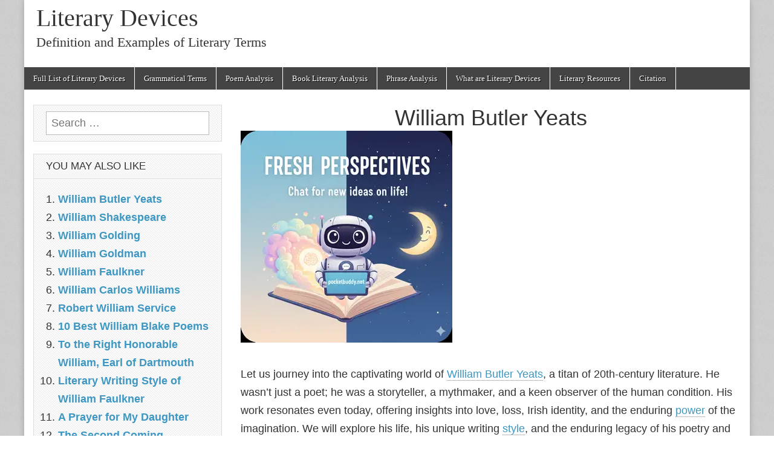

--- FILE ---
content_type: text/html; charset=UTF-8
request_url: https://literarydevices.net/william-butler-yeats-2/
body_size: 18283
content:
<!DOCTYPE html><html lang="en-US" prefix="og: https://ogp.me/ns#"><head><meta charset="UTF-8"/>
<script>var __ezHttpConsent={setByCat:function(src,tagType,attributes,category,force,customSetScriptFn=null){var setScript=function(){if(force||window.ezTcfConsent[category]){if(typeof customSetScriptFn==='function'){customSetScriptFn();}else{var scriptElement=document.createElement(tagType);scriptElement.src=src;attributes.forEach(function(attr){for(var key in attr){if(attr.hasOwnProperty(key)){scriptElement.setAttribute(key,attr[key]);}}});var firstScript=document.getElementsByTagName(tagType)[0];firstScript.parentNode.insertBefore(scriptElement,firstScript);}}};if(force||(window.ezTcfConsent&&window.ezTcfConsent.loaded)){setScript();}else if(typeof getEzConsentData==="function"){getEzConsentData().then(function(ezTcfConsent){if(ezTcfConsent&&ezTcfConsent.loaded){setScript();}else{console.error("cannot get ez consent data");force=true;setScript();}});}else{force=true;setScript();console.error("getEzConsentData is not a function");}},};</script>
<script>var ezTcfConsent=window.ezTcfConsent?window.ezTcfConsent:{loaded:false,store_info:false,develop_and_improve_services:false,measure_ad_performance:false,measure_content_performance:false,select_basic_ads:false,create_ad_profile:false,select_personalized_ads:false,create_content_profile:false,select_personalized_content:false,understand_audiences:false,use_limited_data_to_select_content:false,};function getEzConsentData(){return new Promise(function(resolve){document.addEventListener("ezConsentEvent",function(event){var ezTcfConsent=event.detail.ezTcfConsent;resolve(ezTcfConsent);});});}</script>
<script>if(typeof _setEzCookies!=='function'){function _setEzCookies(ezConsentData){var cookies=window.ezCookieQueue;for(var i=0;i<cookies.length;i++){var cookie=cookies[i];if(ezConsentData&&ezConsentData.loaded&&ezConsentData[cookie.tcfCategory]){document.cookie=cookie.name+"="+cookie.value;}}}}
window.ezCookieQueue=window.ezCookieQueue||[];if(typeof addEzCookies!=='function'){function addEzCookies(arr){window.ezCookieQueue=[...window.ezCookieQueue,...arr];}}
addEzCookies([{name:"ezoab_291046",value:"mod110; Path=/; Domain=literarydevices.net; Max-Age=7200",tcfCategory:"store_info",isEzoic:"true",},{name:"ezosuibasgeneris-1",value:"8eb35885-a4e9-43fb-5d37-967db16abf22; Path=/; Domain=literarydevices.net; Expires=Tue, 19 Jan 2027 13:22:27 UTC; Secure; SameSite=None",tcfCategory:"understand_audiences",isEzoic:"true",}]);if(window.ezTcfConsent&&window.ezTcfConsent.loaded){_setEzCookies(window.ezTcfConsent);}else if(typeof getEzConsentData==="function"){getEzConsentData().then(function(ezTcfConsent){if(ezTcfConsent&&ezTcfConsent.loaded){_setEzCookies(window.ezTcfConsent);}else{console.error("cannot get ez consent data");_setEzCookies(window.ezTcfConsent);}});}else{console.error("getEzConsentData is not a function");_setEzCookies(window.ezTcfConsent);}</script><script type="text/javascript" data-ezscrex='false' data-cfasync='false'>window._ezaq = Object.assign({"edge_cache_status":13,"edge_response_time":90,"url":"https://literarydevices.net/william-butler-yeats-2/"}, typeof window._ezaq !== "undefined" ? window._ezaq : {});</script><script type="text/javascript" data-ezscrex='false' data-cfasync='false'>window._ezaq = Object.assign({"ab_test_id":"mod110"}, typeof window._ezaq !== "undefined" ? window._ezaq : {});window.__ez=window.__ez||{};window.__ez.tf={};</script><script type="text/javascript" data-ezscrex='false' data-cfasync='false'>window.ezDisableAds = true;</script>
<script data-ezscrex='false' data-cfasync='false' data-pagespeed-no-defer>var __ez=__ez||{};__ez.stms=Date.now();__ez.evt={};__ez.script={};__ez.ck=__ez.ck||{};__ez.template={};__ez.template.isOrig=true;__ez.queue=__ez.queue||function(){var e=0,i=0,t=[],n=!1,o=[],r=[],s=!0,a=function(e,i,n,o,r,s,a){var l=arguments.length>7&&void 0!==arguments[7]?arguments[7]:window,d=this;this.name=e,this.funcName=i,this.parameters=null===n?null:w(n)?n:[n],this.isBlock=o,this.blockedBy=r,this.deleteWhenComplete=s,this.isError=!1,this.isComplete=!1,this.isInitialized=!1,this.proceedIfError=a,this.fWindow=l,this.isTimeDelay=!1,this.process=function(){f("... func = "+e),d.isInitialized=!0,d.isComplete=!0,f("... func.apply: "+e);var i=d.funcName.split("."),n=null,o=this.fWindow||window;i.length>3||(n=3===i.length?o[i[0]][i[1]][i[2]]:2===i.length?o[i[0]][i[1]]:o[d.funcName]),null!=n&&n.apply(null,this.parameters),!0===d.deleteWhenComplete&&delete t[e],!0===d.isBlock&&(f("----- F'D: "+d.name),m())}},l=function(e,i,t,n,o,r,s){var a=arguments.length>7&&void 0!==arguments[7]?arguments[7]:window,l=this;this.name=e,this.path=i,this.async=o,this.defer=r,this.isBlock=t,this.blockedBy=n,this.isInitialized=!1,this.isError=!1,this.isComplete=!1,this.proceedIfError=s,this.fWindow=a,this.isTimeDelay=!1,this.isPath=function(e){return"/"===e[0]&&"/"!==e[1]},this.getSrc=function(e){return void 0!==window.__ezScriptHost&&this.isPath(e)&&"banger.js"!==this.name?window.__ezScriptHost+e:e},this.process=function(){l.isInitialized=!0,f("... file = "+e);var i=this.fWindow?this.fWindow.document:document,t=i.createElement("script");t.src=this.getSrc(this.path),!0===o?t.async=!0:!0===r&&(t.defer=!0),t.onerror=function(){var e={url:window.location.href,name:l.name,path:l.path,user_agent:window.navigator.userAgent};"undefined"!=typeof _ezaq&&(e.pageview_id=_ezaq.page_view_id);var i=encodeURIComponent(JSON.stringify(e)),t=new XMLHttpRequest;t.open("GET","//g.ezoic.net/ezqlog?d="+i,!0),t.send(),f("----- ERR'D: "+l.name),l.isError=!0,!0===l.isBlock&&m()},t.onreadystatechange=t.onload=function(){var e=t.readyState;f("----- F'D: "+l.name),e&&!/loaded|complete/.test(e)||(l.isComplete=!0,!0===l.isBlock&&m())},i.getElementsByTagName("head")[0].appendChild(t)}},d=function(e,i){this.name=e,this.path="",this.async=!1,this.defer=!1,this.isBlock=!1,this.blockedBy=[],this.isInitialized=!0,this.isError=!1,this.isComplete=i,this.proceedIfError=!1,this.isTimeDelay=!1,this.process=function(){}};function c(e,i,n,s,a,d,c,u,f){var m=new l(e,i,n,s,a,d,c,f);!0===u?o[e]=m:r[e]=m,t[e]=m,h(m)}function h(e){!0!==u(e)&&0!=s&&e.process()}function u(e){if(!0===e.isTimeDelay&&!1===n)return f(e.name+" blocked = TIME DELAY!"),!0;if(w(e.blockedBy))for(var i=0;i<e.blockedBy.length;i++){var o=e.blockedBy[i];if(!1===t.hasOwnProperty(o))return f(e.name+" blocked = "+o),!0;if(!0===e.proceedIfError&&!0===t[o].isError)return!1;if(!1===t[o].isComplete)return f(e.name+" blocked = "+o),!0}return!1}function f(e){var i=window.location.href,t=new RegExp("[?&]ezq=([^&#]*)","i").exec(i);"1"===(t?t[1]:null)&&console.debug(e)}function m(){++e>200||(f("let's go"),p(o),p(r))}function p(e){for(var i in e)if(!1!==e.hasOwnProperty(i)){var t=e[i];!0===t.isComplete||u(t)||!0===t.isInitialized||!0===t.isError?!0===t.isError?f(t.name+": error"):!0===t.isComplete?f(t.name+": complete already"):!0===t.isInitialized&&f(t.name+": initialized already"):t.process()}}function w(e){return"[object Array]"==Object.prototype.toString.call(e)}return window.addEventListener("load",(function(){setTimeout((function(){n=!0,f("TDELAY -----"),m()}),5e3)}),!1),{addFile:c,addFileOnce:function(e,i,n,o,r,s,a,l,d){t[e]||c(e,i,n,o,r,s,a,l,d)},addDelayFile:function(e,i){var n=new l(e,i,!1,[],!1,!1,!0);n.isTimeDelay=!0,f(e+" ...  FILE! TDELAY"),r[e]=n,t[e]=n,h(n)},addFunc:function(e,n,s,l,d,c,u,f,m,p){!0===c&&(e=e+"_"+i++);var w=new a(e,n,s,l,d,u,f,p);!0===m?o[e]=w:r[e]=w,t[e]=w,h(w)},addDelayFunc:function(e,i,n){var o=new a(e,i,n,!1,[],!0,!0);o.isTimeDelay=!0,f(e+" ...  FUNCTION! TDELAY"),r[e]=o,t[e]=o,h(o)},items:t,processAll:m,setallowLoad:function(e){s=e},markLoaded:function(e){if(e&&0!==e.length){if(e in t){var i=t[e];!0===i.isComplete?f(i.name+" "+e+": error loaded duplicate"):(i.isComplete=!0,i.isInitialized=!0)}else t[e]=new d(e,!0);f("markLoaded dummyfile: "+t[e].name)}},logWhatsBlocked:function(){for(var e in t)!1!==t.hasOwnProperty(e)&&u(t[e])}}}();__ez.evt.add=function(e,t,n){e.addEventListener?e.addEventListener(t,n,!1):e.attachEvent?e.attachEvent("on"+t,n):e["on"+t]=n()},__ez.evt.remove=function(e,t,n){e.removeEventListener?e.removeEventListener(t,n,!1):e.detachEvent?e.detachEvent("on"+t,n):delete e["on"+t]};__ez.script.add=function(e){var t=document.createElement("script");t.src=e,t.async=!0,t.type="text/javascript",document.getElementsByTagName("head")[0].appendChild(t)};__ez.dot=__ez.dot||{};__ez.queue.addFileOnce('/detroitchicago/boise.js', '/detroitchicago/boise.js?gcb=195-0&cb=5', true, [], true, false, true, false);__ez.queue.addFileOnce('/parsonsmaize/abilene.js', '/parsonsmaize/abilene.js?gcb=195-0&cb=e80eca0cdb', true, [], true, false, true, false);__ez.queue.addFileOnce('/parsonsmaize/mulvane.js', '/parsonsmaize/mulvane.js?gcb=195-0&cb=e75e48eec0', true, ['/parsonsmaize/abilene.js'], true, false, true, false);__ez.queue.addFileOnce('/detroitchicago/birmingham.js', '/detroitchicago/birmingham.js?gcb=195-0&cb=539c47377c', true, ['/parsonsmaize/abilene.js'], true, false, true, false);</script>
<script type="text/javascript">var _ez_send_requests_through_ezoic = true;</script>
<script data-ezscrex="false" type="text/javascript" data-cfasync="false">window._ezaq = Object.assign({"ad_cache_level":0,"adpicker_placement_cnt":0,"ai_placeholder_cache_level":0,"ai_placeholder_placement_cnt":-1,"article_category":"authors-and-poets","author":"admin","domain":"literarydevices.net","domain_id":291046,"ezcache_level":2,"ezcache_skip_code":0,"has_bad_image":0,"has_bad_words":0,"is_sitespeed":0,"lt_cache_level":0,"publish_date":"2020-01-02","response_size":57666,"response_size_orig":51819,"response_time_orig":75,"template_id":5,"url":"https://literarydevices.net/william-butler-yeats-2/","word_count":0,"worst_bad_word_level":0}, typeof window._ezaq !== "undefined" ? window._ezaq : {});__ez.queue.markLoaded('ezaqBaseReady');</script>
<script type='text/javascript' data-ezscrex='false' data-cfasync='false'>
window.ezAnalyticsStatic = true;
window._ez_send_requests_through_ezoic = true;
function analyticsAddScript(script) {
	var ezDynamic = document.createElement('script');
	ezDynamic.type = 'text/javascript';
	ezDynamic.innerHTML = script;
	document.head.appendChild(ezDynamic);
}
function getCookiesWithPrefix() {
    var allCookies = document.cookie.split(';');
    var cookiesWithPrefix = {};

    for (var i = 0; i < allCookies.length; i++) {
        var cookie = allCookies[i].trim();

        for (var j = 0; j < arguments.length; j++) {
            var prefix = arguments[j];
            if (cookie.indexOf(prefix) === 0) {
                var cookieParts = cookie.split('=');
                var cookieName = cookieParts[0];
                var cookieValue = cookieParts.slice(1).join('=');
                cookiesWithPrefix[cookieName] = decodeURIComponent(cookieValue);
                break; // Once matched, no need to check other prefixes
            }
        }
    }

    return cookiesWithPrefix;
}
function productAnalytics() {
	var d = {"pr":[6],"omd5":"23334a1ad547ea30914b39130e300f86","nar":"risk score"};
	d.u = _ezaq.url;
	d.p = _ezaq.page_view_id;
	d.v = _ezaq.visit_uuid;
	d.ab = _ezaq.ab_test_id;
	d.e = JSON.stringify(_ezaq);
	d.ref = document.referrer;
	d.c = getCookiesWithPrefix('active_template', 'ez', 'lp_');
	if(typeof ez_utmParams !== 'undefined') {
		d.utm = ez_utmParams;
	}

	var dataText = JSON.stringify(d);
	var xhr = new XMLHttpRequest();
	xhr.open('POST','//g.ezoic.net/ezais/analytics?cb=1', true);
	xhr.onload = function () {
		if (xhr.status!=200) {
            return;
		}

        if(document.readyState !== 'loading') {
            analyticsAddScript(xhr.response);
            return;
        }

        var eventFunc = function() {
            if(document.readyState === 'loading') {
                return;
            }
            document.removeEventListener('readystatechange', eventFunc, false);
            analyticsAddScript(xhr.response);
        };

        document.addEventListener('readystatechange', eventFunc, false);
	};
	xhr.setRequestHeader('Content-Type','text/plain');
	xhr.send(dataText);
}
__ez.queue.addFunc("productAnalytics", "productAnalytics", null, true, ['ezaqBaseReady'], false, false, false, true);
</script><base href="https://literarydevices.net/william-butler-yeats-2/"/>
	
	<meta name="viewport" content="width=device-width, initial-scale=1.0"/>
  <meta name="google-site-verification" content="7nRTa-FjbofUgJTwYKUusUU86Y3dr4nijmsFdC3n-0Y"/>
  <link rel="preload" href="/wp-content/themes/magazine-basic/library/fonts/fontawesome-webfont.woff2?v=4.3.0" as="font" type="font/woff2" crossorigin=""/>
	<link rel="profile" href="//gmpg.org/xfn/11"/>
	<link rel="pingback" href="https://literarydevices.net/xmlrpc.php"/>
	<!--[if IE]><script src="https://literarydevices.net/wp-content/themes/magazine-basic/library/js/html5.js"></script><![endif]-->
	
<!-- Search Engine Optimization by Rank Math - https://rankmath.com/ -->
<title>William Butler Yeats - Biography and Literary Works of William Butler Yeats</title>
<meta name="description" content="Biography, literary works and style of William Butler Yeats. Learn everything you need to know about William Butler Yeats."/>
<meta name="robots" content="follow, index, max-snippet:-1, max-video-preview:-1, max-image-preview:large"/>
<link rel="canonical" href="https://literarydevices.net/william-butler-yeats-2/"/>
<meta property="og:locale" content="en_US"/>
<meta property="og:type" content="article"/>
<meta property="og:title" content="William Butler Yeats - Biography and Literary Works of William Butler Yeats"/>
<meta property="og:description" content="Biography, literary works and style of William Butler Yeats. Learn everything you need to know about William Butler Yeats."/>
<meta property="og:url" content="https://literarydevices.net/william-butler-yeats-2/"/>
<meta property="og:site_name" content="Literary Devices"/>
<meta property="article:tag" content="life and works of William Butler Yeats"/>
<meta property="article:tag" content="W.B.Yeats"/>
<meta property="article:tag" content="william butler yeats"/>
<meta property="article:section" content="Authors and Poets"/>
<meta property="og:updated_time" content="2025-11-18T20:07:56-04:00"/>
<meta property="article:published_time" content="2020-01-02T17:33:11-04:00"/>
<meta property="article:modified_time" content="2025-11-18T20:07:56-04:00"/>
<meta name="twitter:card" content="summary_large_image"/>
<meta name="twitter:title" content="William Butler Yeats - Biography and Literary Works of William Butler Yeats"/>
<meta name="twitter:description" content="Biography, literary works and style of William Butler Yeats. Learn everything you need to know about William Butler Yeats."/>
<script type="application/ld+json" class="rank-math-schema">{"@context":"https://schema.org","@graph":[{"@type":["Person","Organization"],"@id":"https://literarydevices.net/#person","name":"admin","logo":{"@type":"ImageObject","@id":"https://literarydevices.net/#logo","url":"https://literarydevices.net/wp-content/uploads/2022/09/apple-touch-icon-152x152-1.png","contentUrl":"https://literarydevices.net/wp-content/uploads/2022/09/apple-touch-icon-152x152-1.png","caption":"admin","inLanguage":"en-US","width":"152","height":"152"},"image":{"@type":"ImageObject","@id":"https://literarydevices.net/#logo","url":"https://literarydevices.net/wp-content/uploads/2022/09/apple-touch-icon-152x152-1.png","contentUrl":"https://literarydevices.net/wp-content/uploads/2022/09/apple-touch-icon-152x152-1.png","caption":"admin","inLanguage":"en-US","width":"152","height":"152"}},{"@type":"WebSite","@id":"https://literarydevices.net/#website","url":"https://literarydevices.net","name":"admin","publisher":{"@id":"https://literarydevices.net/#person"},"inLanguage":"en-US"},{"@type":"WebPage","@id":"https://literarydevices.net/william-butler-yeats-2/#webpage","url":"https://literarydevices.net/william-butler-yeats-2/","name":"William Butler Yeats - Biography and Literary Works of William Butler Yeats","datePublished":"2020-01-02T17:33:11-04:00","dateModified":"2025-11-18T20:07:56-04:00","isPartOf":{"@id":"https://literarydevices.net/#website"},"inLanguage":"en-US"},{"@type":"Person","@id":"https://literarydevices.net/author/admin/","name":"admin","url":"https://literarydevices.net/author/admin/","image":{"@type":"ImageObject","@id":"https://secure.gravatar.com/avatar/e47a578cb92dc36fcbcd43c5508eeffdfc02d99f57414d1aaad5d280fa164e09?s=96&amp;d=blank&amp;r=g","url":"https://secure.gravatar.com/avatar/e47a578cb92dc36fcbcd43c5508eeffdfc02d99f57414d1aaad5d280fa164e09?s=96&amp;d=blank&amp;r=g","caption":"admin","inLanguage":"en-US"}},{"@type":"Article","headline":"William Butler Yeats - Biography and Literary Works of William Butler Yeats","datePublished":"2020-01-02T17:33:11-04:00","dateModified":"2025-11-18T20:07:56-04:00","author":{"@id":"https://literarydevices.net/author/admin/","name":"admin"},"publisher":{"@id":"https://literarydevices.net/#person"},"description":"Biography, literary works and style of William Butler Yeats. Learn everything you need to know about William Butler Yeats.","name":"William Butler Yeats - Biography and Literary Works of William Butler Yeats","@id":"https://literarydevices.net/william-butler-yeats-2/#richSnippet","isPartOf":{"@id":"https://literarydevices.net/william-butler-yeats-2/#webpage"},"inLanguage":"en-US","mainEntityOfPage":{"@id":"https://literarydevices.net/william-butler-yeats-2/#webpage"}}]}</script>
<!-- /Rank Math WordPress SEO plugin -->

<link rel="alternate" type="application/rss+xml" title="Literary Devices » Feed" href="https://literarydevices.net/feed/"/>
<link rel="alternate" title="oEmbed (JSON)" type="application/json+oembed" href="https://literarydevices.net/wp-json/oembed/1.0/embed?url=https%3A%2F%2Fliterarydevices.net%2Fwilliam-butler-yeats-2%2F"/>
<link rel="alternate" title="oEmbed (XML)" type="text/xml+oembed" href="https://literarydevices.net/wp-json/oembed/1.0/embed?url=https%3A%2F%2Fliterarydevices.net%2Fwilliam-butler-yeats-2%2F&amp;format=xml"/>
<style id="wp-img-auto-sizes-contain-inline-css" type="text/css">
img:is([sizes=auto i],[sizes^="auto," i]){contain-intrinsic-size:3000px 1500px}
/*# sourceURL=wp-img-auto-sizes-contain-inline-css */
</style>
<style id="wp-block-library-inline-css" type="text/css">
:root{--wp-block-synced-color:#7a00df;--wp-block-synced-color--rgb:122,0,223;--wp-bound-block-color:var(--wp-block-synced-color);--wp-editor-canvas-background:#ddd;--wp-admin-theme-color:#007cba;--wp-admin-theme-color--rgb:0,124,186;--wp-admin-theme-color-darker-10:#006ba1;--wp-admin-theme-color-darker-10--rgb:0,107,160.5;--wp-admin-theme-color-darker-20:#005a87;--wp-admin-theme-color-darker-20--rgb:0,90,135;--wp-admin-border-width-focus:2px}@media (min-resolution:192dpi){:root{--wp-admin-border-width-focus:1.5px}}.wp-element-button{cursor:pointer}:root .has-very-light-gray-background-color{background-color:#eee}:root .has-very-dark-gray-background-color{background-color:#313131}:root .has-very-light-gray-color{color:#eee}:root .has-very-dark-gray-color{color:#313131}:root .has-vivid-green-cyan-to-vivid-cyan-blue-gradient-background{background:linear-gradient(135deg,#00d084,#0693e3)}:root .has-purple-crush-gradient-background{background:linear-gradient(135deg,#34e2e4,#4721fb 50%,#ab1dfe)}:root .has-hazy-dawn-gradient-background{background:linear-gradient(135deg,#faaca8,#dad0ec)}:root .has-subdued-olive-gradient-background{background:linear-gradient(135deg,#fafae1,#67a671)}:root .has-atomic-cream-gradient-background{background:linear-gradient(135deg,#fdd79a,#004a59)}:root .has-nightshade-gradient-background{background:linear-gradient(135deg,#330968,#31cdcf)}:root .has-midnight-gradient-background{background:linear-gradient(135deg,#020381,#2874fc)}:root{--wp--preset--font-size--normal:16px;--wp--preset--font-size--huge:42px}.has-regular-font-size{font-size:1em}.has-larger-font-size{font-size:2.625em}.has-normal-font-size{font-size:var(--wp--preset--font-size--normal)}.has-huge-font-size{font-size:var(--wp--preset--font-size--huge)}.has-text-align-center{text-align:center}.has-text-align-left{text-align:left}.has-text-align-right{text-align:right}.has-fit-text{white-space:nowrap!important}#end-resizable-editor-section{display:none}.aligncenter{clear:both}.items-justified-left{justify-content:flex-start}.items-justified-center{justify-content:center}.items-justified-right{justify-content:flex-end}.items-justified-space-between{justify-content:space-between}.screen-reader-text{border:0;clip-path:inset(50%);height:1px;margin:-1px;overflow:hidden;padding:0;position:absolute;width:1px;word-wrap:normal!important}.screen-reader-text:focus{background-color:#ddd;clip-path:none;color:#444;display:block;font-size:1em;height:auto;left:5px;line-height:normal;padding:15px 23px 14px;text-decoration:none;top:5px;width:auto;z-index:100000}html :where(.has-border-color){border-style:solid}html :where([style*=border-top-color]){border-top-style:solid}html :where([style*=border-right-color]){border-right-style:solid}html :where([style*=border-bottom-color]){border-bottom-style:solid}html :where([style*=border-left-color]){border-left-style:solid}html :where([style*=border-width]){border-style:solid}html :where([style*=border-top-width]){border-top-style:solid}html :where([style*=border-right-width]){border-right-style:solid}html :where([style*=border-bottom-width]){border-bottom-style:solid}html :where([style*=border-left-width]){border-left-style:solid}html :where(img[class*=wp-image-]){height:auto;max-width:100%}:where(figure){margin:0 0 1em}html :where(.is-position-sticky){--wp-admin--admin-bar--position-offset:var(--wp-admin--admin-bar--height,0px)}@media screen and (max-width:600px){html :where(.is-position-sticky){--wp-admin--admin-bar--position-offset:0px}}

/*# sourceURL=wp-block-library-inline-css */
</style><style id="global-styles-inline-css" type="text/css">
:root{--wp--preset--aspect-ratio--square: 1;--wp--preset--aspect-ratio--4-3: 4/3;--wp--preset--aspect-ratio--3-4: 3/4;--wp--preset--aspect-ratio--3-2: 3/2;--wp--preset--aspect-ratio--2-3: 2/3;--wp--preset--aspect-ratio--16-9: 16/9;--wp--preset--aspect-ratio--9-16: 9/16;--wp--preset--color--black: #000000;--wp--preset--color--cyan-bluish-gray: #abb8c3;--wp--preset--color--white: #ffffff;--wp--preset--color--pale-pink: #f78da7;--wp--preset--color--vivid-red: #cf2e2e;--wp--preset--color--luminous-vivid-orange: #ff6900;--wp--preset--color--luminous-vivid-amber: #fcb900;--wp--preset--color--light-green-cyan: #7bdcb5;--wp--preset--color--vivid-green-cyan: #00d084;--wp--preset--color--pale-cyan-blue: #8ed1fc;--wp--preset--color--vivid-cyan-blue: #0693e3;--wp--preset--color--vivid-purple: #9b51e0;--wp--preset--gradient--vivid-cyan-blue-to-vivid-purple: linear-gradient(135deg,rgb(6,147,227) 0%,rgb(155,81,224) 100%);--wp--preset--gradient--light-green-cyan-to-vivid-green-cyan: linear-gradient(135deg,rgb(122,220,180) 0%,rgb(0,208,130) 100%);--wp--preset--gradient--luminous-vivid-amber-to-luminous-vivid-orange: linear-gradient(135deg,rgb(252,185,0) 0%,rgb(255,105,0) 100%);--wp--preset--gradient--luminous-vivid-orange-to-vivid-red: linear-gradient(135deg,rgb(255,105,0) 0%,rgb(207,46,46) 100%);--wp--preset--gradient--very-light-gray-to-cyan-bluish-gray: linear-gradient(135deg,rgb(238,238,238) 0%,rgb(169,184,195) 100%);--wp--preset--gradient--cool-to-warm-spectrum: linear-gradient(135deg,rgb(74,234,220) 0%,rgb(151,120,209) 20%,rgb(207,42,186) 40%,rgb(238,44,130) 60%,rgb(251,105,98) 80%,rgb(254,248,76) 100%);--wp--preset--gradient--blush-light-purple: linear-gradient(135deg,rgb(255,206,236) 0%,rgb(152,150,240) 100%);--wp--preset--gradient--blush-bordeaux: linear-gradient(135deg,rgb(254,205,165) 0%,rgb(254,45,45) 50%,rgb(107,0,62) 100%);--wp--preset--gradient--luminous-dusk: linear-gradient(135deg,rgb(255,203,112) 0%,rgb(199,81,192) 50%,rgb(65,88,208) 100%);--wp--preset--gradient--pale-ocean: linear-gradient(135deg,rgb(255,245,203) 0%,rgb(182,227,212) 50%,rgb(51,167,181) 100%);--wp--preset--gradient--electric-grass: linear-gradient(135deg,rgb(202,248,128) 0%,rgb(113,206,126) 100%);--wp--preset--gradient--midnight: linear-gradient(135deg,rgb(2,3,129) 0%,rgb(40,116,252) 100%);--wp--preset--font-size--small: 13px;--wp--preset--font-size--medium: 20px;--wp--preset--font-size--large: 36px;--wp--preset--font-size--x-large: 42px;--wp--preset--spacing--20: 0.44rem;--wp--preset--spacing--30: 0.67rem;--wp--preset--spacing--40: 1rem;--wp--preset--spacing--50: 1.5rem;--wp--preset--spacing--60: 2.25rem;--wp--preset--spacing--70: 3.38rem;--wp--preset--spacing--80: 5.06rem;--wp--preset--shadow--natural: 6px 6px 9px rgba(0, 0, 0, 0.2);--wp--preset--shadow--deep: 12px 12px 50px rgba(0, 0, 0, 0.4);--wp--preset--shadow--sharp: 6px 6px 0px rgba(0, 0, 0, 0.2);--wp--preset--shadow--outlined: 6px 6px 0px -3px rgb(255, 255, 255), 6px 6px rgb(0, 0, 0);--wp--preset--shadow--crisp: 6px 6px 0px rgb(0, 0, 0);}:where(.is-layout-flex){gap: 0.5em;}:where(.is-layout-grid){gap: 0.5em;}body .is-layout-flex{display: flex;}.is-layout-flex{flex-wrap: wrap;align-items: center;}.is-layout-flex > :is(*, div){margin: 0;}body .is-layout-grid{display: grid;}.is-layout-grid > :is(*, div){margin: 0;}:where(.wp-block-columns.is-layout-flex){gap: 2em;}:where(.wp-block-columns.is-layout-grid){gap: 2em;}:where(.wp-block-post-template.is-layout-flex){gap: 1.25em;}:where(.wp-block-post-template.is-layout-grid){gap: 1.25em;}.has-black-color{color: var(--wp--preset--color--black) !important;}.has-cyan-bluish-gray-color{color: var(--wp--preset--color--cyan-bluish-gray) !important;}.has-white-color{color: var(--wp--preset--color--white) !important;}.has-pale-pink-color{color: var(--wp--preset--color--pale-pink) !important;}.has-vivid-red-color{color: var(--wp--preset--color--vivid-red) !important;}.has-luminous-vivid-orange-color{color: var(--wp--preset--color--luminous-vivid-orange) !important;}.has-luminous-vivid-amber-color{color: var(--wp--preset--color--luminous-vivid-amber) !important;}.has-light-green-cyan-color{color: var(--wp--preset--color--light-green-cyan) !important;}.has-vivid-green-cyan-color{color: var(--wp--preset--color--vivid-green-cyan) !important;}.has-pale-cyan-blue-color{color: var(--wp--preset--color--pale-cyan-blue) !important;}.has-vivid-cyan-blue-color{color: var(--wp--preset--color--vivid-cyan-blue) !important;}.has-vivid-purple-color{color: var(--wp--preset--color--vivid-purple) !important;}.has-black-background-color{background-color: var(--wp--preset--color--black) !important;}.has-cyan-bluish-gray-background-color{background-color: var(--wp--preset--color--cyan-bluish-gray) !important;}.has-white-background-color{background-color: var(--wp--preset--color--white) !important;}.has-pale-pink-background-color{background-color: var(--wp--preset--color--pale-pink) !important;}.has-vivid-red-background-color{background-color: var(--wp--preset--color--vivid-red) !important;}.has-luminous-vivid-orange-background-color{background-color: var(--wp--preset--color--luminous-vivid-orange) !important;}.has-luminous-vivid-amber-background-color{background-color: var(--wp--preset--color--luminous-vivid-amber) !important;}.has-light-green-cyan-background-color{background-color: var(--wp--preset--color--light-green-cyan) !important;}.has-vivid-green-cyan-background-color{background-color: var(--wp--preset--color--vivid-green-cyan) !important;}.has-pale-cyan-blue-background-color{background-color: var(--wp--preset--color--pale-cyan-blue) !important;}.has-vivid-cyan-blue-background-color{background-color: var(--wp--preset--color--vivid-cyan-blue) !important;}.has-vivid-purple-background-color{background-color: var(--wp--preset--color--vivid-purple) !important;}.has-black-border-color{border-color: var(--wp--preset--color--black) !important;}.has-cyan-bluish-gray-border-color{border-color: var(--wp--preset--color--cyan-bluish-gray) !important;}.has-white-border-color{border-color: var(--wp--preset--color--white) !important;}.has-pale-pink-border-color{border-color: var(--wp--preset--color--pale-pink) !important;}.has-vivid-red-border-color{border-color: var(--wp--preset--color--vivid-red) !important;}.has-luminous-vivid-orange-border-color{border-color: var(--wp--preset--color--luminous-vivid-orange) !important;}.has-luminous-vivid-amber-border-color{border-color: var(--wp--preset--color--luminous-vivid-amber) !important;}.has-light-green-cyan-border-color{border-color: var(--wp--preset--color--light-green-cyan) !important;}.has-vivid-green-cyan-border-color{border-color: var(--wp--preset--color--vivid-green-cyan) !important;}.has-pale-cyan-blue-border-color{border-color: var(--wp--preset--color--pale-cyan-blue) !important;}.has-vivid-cyan-blue-border-color{border-color: var(--wp--preset--color--vivid-cyan-blue) !important;}.has-vivid-purple-border-color{border-color: var(--wp--preset--color--vivid-purple) !important;}.has-vivid-cyan-blue-to-vivid-purple-gradient-background{background: var(--wp--preset--gradient--vivid-cyan-blue-to-vivid-purple) !important;}.has-light-green-cyan-to-vivid-green-cyan-gradient-background{background: var(--wp--preset--gradient--light-green-cyan-to-vivid-green-cyan) !important;}.has-luminous-vivid-amber-to-luminous-vivid-orange-gradient-background{background: var(--wp--preset--gradient--luminous-vivid-amber-to-luminous-vivid-orange) !important;}.has-luminous-vivid-orange-to-vivid-red-gradient-background{background: var(--wp--preset--gradient--luminous-vivid-orange-to-vivid-red) !important;}.has-very-light-gray-to-cyan-bluish-gray-gradient-background{background: var(--wp--preset--gradient--very-light-gray-to-cyan-bluish-gray) !important;}.has-cool-to-warm-spectrum-gradient-background{background: var(--wp--preset--gradient--cool-to-warm-spectrum) !important;}.has-blush-light-purple-gradient-background{background: var(--wp--preset--gradient--blush-light-purple) !important;}.has-blush-bordeaux-gradient-background{background: var(--wp--preset--gradient--blush-bordeaux) !important;}.has-luminous-dusk-gradient-background{background: var(--wp--preset--gradient--luminous-dusk) !important;}.has-pale-ocean-gradient-background{background: var(--wp--preset--gradient--pale-ocean) !important;}.has-electric-grass-gradient-background{background: var(--wp--preset--gradient--electric-grass) !important;}.has-midnight-gradient-background{background: var(--wp--preset--gradient--midnight) !important;}.has-small-font-size{font-size: var(--wp--preset--font-size--small) !important;}.has-medium-font-size{font-size: var(--wp--preset--font-size--medium) !important;}.has-large-font-size{font-size: var(--wp--preset--font-size--large) !important;}.has-x-large-font-size{font-size: var(--wp--preset--font-size--x-large) !important;}
/*# sourceURL=global-styles-inline-css */
</style>

<style id="classic-theme-styles-inline-css" type="text/css">
/*! This file is auto-generated */
.wp-block-button__link{color:#fff;background-color:#32373c;border-radius:9999px;box-shadow:none;text-decoration:none;padding:calc(.667em + 2px) calc(1.333em + 2px);font-size:1.125em}.wp-block-file__button{background:#32373c;color:#fff;text-decoration:none}
/*# sourceURL=/wp-includes/css/classic-themes.min.css */
</style>
<link rel="stylesheet" id="theme_stylesheet-css" href="https://literarydevices.net/wp-content/themes/magazine-basic/style.css?ver=1714460255" type="text/css" media="all"/>
<link rel="stylesheet" id="font_awesome-css" href="https://literarydevices.net/wp-content/themes/magazine-basic/library/css/font-awesome.css?ver=4.3.0" type="text/css" media="all"/>
<script type="text/javascript" src="https://literarydevices.net/wp-includes/js/jquery/jquery.min.js?ver=3.7.1" id="jquery-core-js"></script>
<script type="text/javascript" src="https://literarydevices.net/wp-includes/js/jquery/jquery-migrate.min.js?ver=3.4.1" id="jquery-migrate-js"></script>
<script type="text/javascript" src="https://literarydevices.net/wp-content/plugins/AZGlossaryIndex/js/toggle.js?ver=6.9" id="gtitoggle-js"></script>
<link rel="https://api.w.org/" href="https://literarydevices.net/wp-json/"/><link rel="alternate" title="JSON" type="application/json" href="https://literarydevices.net/wp-json/wp/v2/posts/7419"/><link rel="EditURI" type="application/rsd+xml" title="RSD" href="https://literarydevices.net/xmlrpc.php?rsd"/>
<meta name="generator" content="WordPress 6.9"/>
<link rel="shortlink" href="https://literarydevices.net/?p=7419"/>
<style>
#site-title a,#site-description{color:#333 !important}
#page{background-color:#ffffff}
.entry-meta a,.entry-content a,.widget a{color:#3D97C2}
</style>
	<style type="text/css" id="custom-background-css">
body.custom-background { background-image: url("https://literarydevices.net/wp-content/uploads/2015/12/solidsm.jpg"); background-position: left top; background-size: auto; background-repeat: repeat; background-attachment: fixed; }
</style>
			<style type="text/css" id="wp-custom-css">
			h2{font-size:1.7em;margin:0.67em 0}
h3{font-size:1.4em;margin:0.67em 0}		</style>
		<link rel="stylesheet" id="yarppRelatedCss-css" href="https://literarydevices.net/wp-content/plugins/yet-another-related-posts-plugin/style/related.css?ver=5.30.11" type="text/css" media="all"/>
<script type='text/javascript'>
var ezoTemplate = 'orig_site';
var ezouid = '1';
var ezoFormfactor = '1';
</script><script data-ezscrex="false" type='text/javascript'>
var soc_app_id = '0';
var did = 291046;
var ezdomain = 'literarydevices.net';
var ezoicSearchable = 1;
</script></head>

<body class="wp-singular post-template-default single single-post postid-7419 single-format-standard custom-background wp-theme-magazine-basic">

	<div id="page" class="grid  ">
		<header id="header" class="row" role="banner">
			<div class="c12">
				<div id="mobile-menu">
					<a href="#" class="left-menu"><i class="fa fa-reorder"></i></a>
					<a href="#"><i class="fa fa-search"></i></a>
				</div>
				<div id="drop-down-search"><form role="search" method="get" class="search-form" action="https://literarydevices.net/">
				<label>
					<span class="screen-reader-text">Search for:</span>
					<input type="search" class="search-field" placeholder="Search …" value="" name="s"/>
				</label>
				<input type="submit" class="search-submit" value="Search"/>
			</form></div>

								<div class="title-logo-wrapper fl">
										<div class="header-group">
												<div id="site-title"><a href="https://literarydevices.net" title="Literary Devices" rel="home">Literary Devices</a></div>
						<div id="site-description">Definition and Examples of Literary Terms</div>					</div>
				</div>

				
				<div id="nav-wrapper">
					<div class="nav-content">
						<nav id="site-navigation" class="menus clearfix" role="navigation">
							<h4 class="screen-reader-text">Main menu</h4>
							<a class="screen-reader-text" href="#primary" title="Skip to content">Skip to content</a>
							<div id="main-menu" class="menu-navi-container"><ul id="menu-navi" class="menu"><li id="menu-item-2168" class="menu-item menu-item-type-post_type menu-item-object-page menu-item-home menu-item-2168"><a href="https://literarydevices.net/">Full List of Literary Devices</a>
</li><li id="menu-item-3989" class="menu-item menu-item-type-post_type menu-item-object-page menu-item-3989"><a href="https://literarydevices.net/grammatical-terms/">Grammatical Terms</a>
</li><li id="menu-item-5540" class="menu-item menu-item-type-post_type menu-item-object-page menu-item-5540"><a href="https://literarydevices.net/poem-analysis/">Poem Analysis</a>
</li><li id="menu-item-5260" class="menu-item menu-item-type-post_type menu-item-object-page menu-item-5260"><a href="https://literarydevices.net/literary-analysis/">Book Literary Analysis</a>
</li><li id="menu-item-5538" class="menu-item menu-item-type-post_type menu-item-object-page menu-item-5538"><a href="https://literarydevices.net/phrase-analysis/">Phrase Analysis</a>
</li><li id="menu-item-1238" class="menu-item menu-item-type-post_type menu-item-object-page menu-item-1238"><a href="https://literarydevices.net/literary-devices/">What are Literary Devices</a>
</li><li id="menu-item-14122" class="menu-item menu-item-type-post_type menu-item-object-page menu-item-14122"><a href="https://literarydevices.net/literary-resources/">Literary Resources</a>
</li><li id="menu-item-1835" class="menu-item menu-item-type-post_type menu-item-object-page menu-item-1835"><a href="https://literarydevices.net/citation/">Citation</a>
</li></ul></div>						</nav><!-- #site-navigation -->

											</div>
				</div>

			</div><!-- .c12 -->
    
		</header><!-- #header.row -->

		<div id="main" class="row">
	<div id="primary" class="c9 fr" role="main">
			<article id="post-7419" class="post-7419 post type-post status-publish format-standard hentry category-authors-and-poets tag-life-and-works-of-william-butler-yeats tag-w-b-yeats tag-william-butler-yeats">

	    <header>
    <h1 class="entry-title">William Butler Yeats</h1><a href="https://pocketbuddy.net/"><img src="https://literarydevices.net/wp-content/uploads/2026/01/pocketbuddy.png" alt="Ad"/></a>
    <div class="entry-meta">
            </div>
</header>

	    <div class="entry-content">
	
		    <p>Let us journey into the captivating world of <a href="https://literarydevices.net/william-butler-yeats/">William Butler Yeats</a>, a titan of 20th‑century literature. He wasn’t just a poet; he was a storyteller, a mythmaker, and a keen observer of the human condition. His work resonates even today, offering insights into love, loss, Irish identity, and the enduring <a href="https://literarydevices.net/power/">power</a> of the imagination. We will explore his life, his unique writing <a href="https://literarydevices.net/style/">style</a>, and the enduring legacy of his poetry and <a href="https://literarydevices.net/prose/">prose</a>.</p><div class="code-block code-block-1" style="margin: 8px auto; text-align: center; display: block; clear: both;">
<!-- Ezoic - under_first_paragraph - under_first_paragraph -->
<div id="ezoic-pub-ad-placeholder-106"><!-- End Ezoic - under_first_paragraph - under_first_paragraph -->
<div class="ad_first_paragraph" style="text-align: center; margin-top:15px;margin-bottom:15px;"><script async="" src="//pagead2.googlesyndication.com/pagead/js/adsbygoogle.js"></script>
<!-- literarydevices.net catLD -->
<ins class="adsbygoogle" style="display:block" data-ad-client="ca-pub-3251641771602819" data-ad-slot="4069662201" data-ad-format="auto" data-full-width-responsive="true"></ins>
<script>
     (adsbygoogle = window.adsbygoogle || []).push({});
</script>
</div></div>
</div>

<p></p><h2>William Butler Yeats: A Life Woven into Verse</h2><p></p>
<p>Born in Dublin, Ireland, in 1865, William Butler Yeats’s early life profoundly shaped his artistic sensibility. His father, John Butler Yeats, was a barrister who later became a portrait painter and had an artistic temperament, yet limited financial success. This instilled in young Yeats both an appreciation for aesthetics and an awareness of the struggles of artistic life. His mother’s family possessed <a href="https://literarydevices.net/folklore/">folklore</a> and storytelling traditions from the rural west of Ireland, a wealth of mythology and <a href="https://literarydevices.net/legend/">legend</a> that would become a cornerstone of his poetic vision. He spent his childhood between Dublin and County Sligo, absorbing both the urban intellectual life and the wild <a href="https://literarydevices.net/beauty/">beauty</a> of the Irish countryside. These contrasting environments fueled a lifelong tension in his work—a pull between the modern and the ancient, the rational and the mystical.</p>
<p>Yeats’s formal education was somewhat fragmented, but he was a voracious reader and deeply engaged with the intellectual currents of his time. He became involved in the Irish literary revival, a movement dedicated to fostering a distinctly Irish national literature. This involvement was crucial; it didn’t just influence <em>what</em> he wrote, but <em>how</em> he saw his role as a poet and as a preserver and reinterpreter of Irish heritage.</p>
<p></p><h3>Early Influences and the Development of a Poetic Voice</h3><div class="code-block code-block-11" style="margin: 8px 0; clear: both;">
<!-- Ezoic - under_h3_0 - mid_content -->
<div id="ezoic-pub-ad-placeholder-614"> </div>
<!-- End Ezoic - under_h3_0 - mid_content --></div>
<p></p>
<p>Initially, Yeats’s poetry was heavily influenced by the Pre‑Raphaelites and Romantic poets like Shelley and Keats. Early poems like “<a href="https://literarydevices.net/the-lake-isle-of-innisfree/">The Lake Isle of Innisfree</a>” (1900) exhibit this influence, with their lush <a href="https://literarydevices.net/imagery/">imagery</a> and musicality. Note the evocative opening:</p>
<blockquote><p>
I will arise and go <a href="https://literarydevices.net/now/">now</a>, and go to Innisfree
</p></blockquote>
<p>However, Yeats was not content to simply imitate his predecessors. He sought to forge his own distinct <a href="https://literarydevices.net/voice/">voice</a>, one rooted in Irish mythology, folklore, and history. He began to experiment with <a href="https://literarydevices.net/symbolism/">symbolism</a>, using evocative images to suggest deeper meanings. This shift reflected a growing dissatisfaction with the materialism and spiritual emptiness of modern life.</p>
<p></p><h2>The Evolution of Yeats’s Writing Style</h2><div class="code-block code-block-14" style="margin: 8px auto; text-align: center; display: block; clear: both;">
<!-- Ezoic - under_h2_2 - mid_content -->
<div id="ezoic-pub-ad-placeholder-622"> </div>
<!-- End Ezoic - under_h2_2 - mid_content --></div>
<p></p>
<p>Yeats’s writing style underwent a remarkable transformation over his career. His early work is characterized by its lyrical beauty and romantic sensibility. As he matured, his style became more austere, direct, and increasingly imbued with a sense of historical and cultural weight. Several key features define his poetic style:</p>
<p></p><h3>Symbolism and Mythology</h3><p></p>
<p>Yeats was a master of symbolism. He didn’t use <a href="//literarydevices.net/symbolism/">symbols</a> arbitrarily; he developed a complex personal system of imagery based on Irish mythology, Celtic folklore, Kabbalah, and Theosophy. For example, swans frequently appear in his work, representing both beauty and spiritual perfection. In “<a href="https://literarydevices.net/the-wild-swans-at-coole/">The Wild Swans at Coole</a>,” the unchanging swans <a href="https://literarydevices.net/contrast/">contrast</a> with the poet’s own aging and sense of loss.</p>
<p></p><h3>Rhythmic Innovation</h3><div class="code-block code-block-10" style="margin: 8px auto; text-align: center; display: block; clear: both;">
<!-- Ezoic - under_h3_2 - mid_content -->
<div id="ezoic-pub-ad-placeholder-613"> </div>
<!-- End Ezoic - under_h3_2 - mid_content --></div>
<p></p>
<p>Yeats was a meticulous craftsman, paying close attention to <a href="https://literarydevices.net/rhythm/">rhythm</a> and <a href="https://literarydevices.net/meter/">meter</a>. He often used <a href="https://literarydevices.net/ballad/">ballad</a> stanzas and experimented with different metrical <a href="https://literarydevices.net/patterns/">patterns</a> to create specific effects. His later poetry is characterized by its deliberate, almost conversational rhythm, a departure from the more ornate style of his earlier work.</p>
<p></p><h3>Directness and Concrete Imagery</h3><p></p>
<p>In his later years, Yeats stripped away much of the ornate language and elaborate symbolism of his earlier work, opting for a more direct and concrete style. This is evident in poems like “<a href="https://literarydevices.net/the-second-coming/">The Second Coming</a>” (1919), a powerful and unsettling vision of social and political upheaval. The <a href="https://literarydevices.net/poem/">poem</a>’s <a href="https://literarydevices.net/famous/">famous</a> opening lines are stark and unforgettable:</p>
<blockquote><p>
Turning and turning in the widening gyre<br/>
The falcon cannot hear the falconer
</p></blockquote>
<p>The image is immediately arresting, lacking the descriptive fluff of his earlier <a href="https://literarydevices.net/verse/">verse</a>.</p>
<p></p><h2>William Butler Yeats’s Famous Works and Themes</h2><div class="code-block code-block-3" style="margin: 8px 0; clear: both;">
<!-- Ezoic - under_h2_2 - under_second_paragraph -->
<div id="ezoic-pub-ad-placeholder-607"> </div>
<!-- End Ezoic - under_h2_2 - under_second_paragraph --></div>
<p></p>
<p>Yeats produced a vast body of work, including poetry, plays, essays, and autobiographical writings. Several works stand out as particularly significant:</p>
<p></p><h3>“The Lake Isle of Innisfree” (1900)</h3><p></p>
<p>A quintessential example of his early lyrical style, this poem expresses a longing for escape from the complexities of modern life to a simple, idyllic existence in nature.</p>
<p></p><h3>“Easter, 1916” (1916)</h3><p></p>
<p>A powerful and complex response to the Easter Rising, a rebellion against British rule in Ireland. The poem grapples with the themes of sacrifice, nationalism, and the ambiguous nature of heroism.</p>
<p></p><h3>“The Second Coming” (1919)</h3><p></p>
<p>Perhaps his most famous poem, “The Second Coming” is a chilling vision of social and political chaos, characterized by the image of a “rough beast” slouching toward Bethlehem. This poem reflects Yeats’s deep anxieties about the state of the modern world.</p>
<p></p><h3>Plays: <em>Kathleen Ni Houlihan</em>, <em>At the Hawk’s Well</em></h3><p></p>
<p>Yeats’s dramatic work, influenced by Japanese Noh theatre and Irish folklore, explored themes of Irish identity, spirituality, and the relationship between the past and the present.</p>
<p></p><h3>Recurring Themes</h3><p></p>
<p>Throughout his work, Yeats explored a number of recurring themes: the tension between the physical and spiritual worlds, the search for meaning and purpose in life, the power of <a href="https://literarydevices.net/myth/">myth</a> and legend, the complexities of love and loss, and the fate of Ireland. He was fascinated by the cyclical nature of history, believing that the past continues to exert a powerful influence on the present. His exploration of these themes was not simply academic; it was deeply personal, reflecting his own struggles and aspirations.</p>
<p></p><h2>Yeats’s Enduring Legacy</h2><div class="code-block code-block-4" style="margin: 8px auto; text-align: center; display: block; clear: both;">
<!-- Ezoic - under_h2_3 - under_second_paragraph -->
<div id="ezoic-pub-ad-placeholder-608"> </div>
<!-- End Ezoic - under_h2_3 - under_second_paragraph --></div>
<p></p>
<p>William Butler Yeats remains one of the most important and influential poets of the 20th century. His work continues to be read, studied, and admired for its beauty, complexity, and enduring relevance. His innovative use of symbolism, his masterful command of language, and his profound exploration of universal themes have inspired generations of writers and artists. He wasn’t just a poet of Ireland; he was a poet of the world, offering insights into the human condition that resonate across cultures and time periods. His poems are not mere relics of the past; they are living works of art that continue to challenge, provoke, and inspire.</p>
<p>Yeats’s contribution to literature isn’t simply in the beauty of his verse, but in his ability to synthesize diverse influences, mythology, history, and personal experience, into a unique and compelling artistic vision. He demonstrated that poetry could be both deeply personal and profoundly universal, a powerful tool for exploring the complexities of the human condition and the enduring mysteries of life.</p><div class="yarpp yarpp-related yarpp-related-website yarpp-template-list">
<!-- YARPP List -->
<h4>Related posts:</h4><ul>
<li><a href="https://literarydevices.net/william-butler-yeats/" rel="bookmark" title="William Butler Yeats">William Butler Yeats</a></li>
<li><a href="https://literarydevices.net/william-shakespeare/" rel="bookmark" title="William Shakespeare">William Shakespeare</a></li>
<li><a href="https://literarydevices.net/william-golding/" rel="bookmark" title="William Golding">William Golding</a></li>
<li><a href="https://literarydevices.net/william-goldman/" rel="bookmark" title="William Goldman">William Goldman</a></li>
<li><a href="https://literarydevices.net/william-faulkner/" rel="bookmark" title="William Faulkner">William Faulkner</a></li>
<li><a href="https://literarydevices.net/william-carlos-williams/" rel="bookmark" title="William Carlos Williams">William Carlos Williams</a></li>
<li><a href="https://literarydevices.net/robert-william-service/" rel="bookmark" title="Robert William Service">Robert William Service</a></li>
<li><a href="https://literarydevices.net/10-best-william-blake-poems/" rel="bookmark" title="10 Best William Blake Poems">10 Best William Blake Poems</a></li>
<li><a href="https://literarydevices.net/to-the-right-honorable-william-earl-of-dartmouth/" rel="bookmark" title="To the Right Honorable William, Earl of Dartmouth">To the Right Honorable William, Earl of Dartmouth</a></li>
<li><a href="https://literarydevices.net/literary-writing-style-of-william-faulkner/" rel="bookmark" title="Literary Writing Style of William Faulkner">Literary Writing Style of William Faulkner</a></li>
<li><a href="https://literarydevices.net/a-prayer-for-my-daughter/" rel="bookmark" title="A Prayer for My Daughter">A Prayer for My Daughter</a></li>
<li><a href="https://literarydevices.net/the-second-coming/" rel="bookmark" title="The Second Coming">The Second Coming</a></li>
<li><a href="https://literarydevices.net/when-you-are-old/" rel="bookmark" title="When You Are Old">When You Are Old</a></li>
<li><a href="https://literarydevices.net/sailing-to-byzantium/" rel="bookmark" title="Sailing to Byzantium">Sailing to Byzantium</a></li>
<li><a href="https://literarydevices.net/the-song-of-wandering-aengus/" rel="bookmark" title="The Song of Wandering Aengus">The Song of Wandering Aengus</a></li>
<li><a href="https://literarydevices.net/the-wild-swans-at-coole/" rel="bookmark" title="The Wild Swans at Coole">The Wild Swans at Coole</a></li>
<li><a href="https://literarydevices.net/leda-and-the-swan/" rel="bookmark" title="Leda and the Swan">Leda and the Swan</a></li>
<li><a href="https://literarydevices.net/aedh-wishes-for-the-cloths-of-heaven/" rel="bookmark" title="Aedh Wishes for the Cloths of Heaven">Aedh Wishes for the Cloths of Heaven</a></li>
<li><a href="https://literarydevices.net/the-fisherman/" rel="bookmark" title="The Fisherman">The Fisherman</a></li>
<li><a href="https://literarydevices.net/the-lake-isle-of-innisfree/" rel="bookmark" title="The Lake Isle of Innisfree">The Lake Isle of Innisfree</a></li>
</ul>
</div>
<div class="code-block code-block-2" style="margin: 8px auto; text-align: center; display: block; clear: both;">
<div id="taboola-below-article-thumbnails"></div></div>
<div class="code-block code-block-12" style="margin: 8px auto; text-align: center; display: block; clear: both;">
<!-- Ezoic - bottom_of_page - bottom_of_page -->
<div id="ezoic-pub-ad-placeholder-615"> </div>
<!-- End Ezoic - bottom_of_page - bottom_of_page --></div>
	    </div><!-- .entry-content -->

	        <footer class="entry">
	    	</footer><!-- .entry -->
	
	</article><!-- #post-7419 -->
			<div id="posts-pagination">
				<h3 class="screen-reader-text">Post navigation</h3>
				<div class="previous fl"><a href="https://literarydevices.net/i-remember-i-remember/" rel="prev">← I Remember, I Remember</a></div>
				<div class="next fr"><a href="https://literarydevices.net/the-albatross/" rel="next">The Albatross →</a></div>
			</div><!-- #posts-pagination -->

			
			</div><!-- #primary -->

	<div id="secondary" class="c3" role="complementary">
		<aside id="search-2" class="widget widget_search"><form role="search" method="get" class="search-form" action="https://literarydevices.net/">
				<label>
					<span class="screen-reader-text">Search for:</span>
					<input type="search" class="search-field" placeholder="Search …" value="" name="s"/>
				</label>
				<input type="submit" class="search-submit" value="Search"/>
			</form></aside><aside id="yarpp_widget-2" class="widget widget_yarpp_widget"><h4 class="widget-title">You may also like</h4><div class="yarpp yarpp-related yarpp-related-widget yarpp-template-list">
<ol><li><a href="https://literarydevices.net/william-butler-yeats/" rel="bookmark">William Butler Yeats</a></li><li><a href="https://literarydevices.net/william-shakespeare/" rel="bookmark">William Shakespeare</a></li><li><a href="https://literarydevices.net/william-golding/" rel="bookmark">William Golding</a></li><li><a href="https://literarydevices.net/william-goldman/" rel="bookmark">William Goldman</a></li><li><a href="https://literarydevices.net/william-faulkner/" rel="bookmark">William Faulkner</a></li><li><a href="https://literarydevices.net/william-carlos-williams/" rel="bookmark">William Carlos Williams</a></li><li><a href="https://literarydevices.net/robert-william-service/" rel="bookmark">Robert William Service</a></li><li><a href="https://literarydevices.net/10-best-william-blake-poems/" rel="bookmark">10 Best William Blake Poems</a></li><li><a href="https://literarydevices.net/to-the-right-honorable-william-earl-of-dartmouth/" rel="bookmark">To the Right Honorable William, Earl of Dartmouth</a></li><li><a href="https://literarydevices.net/literary-writing-style-of-william-faulkner/" rel="bookmark">Literary Writing Style of William Faulkner</a></li><li><a href="https://literarydevices.net/a-prayer-for-my-daughter/" rel="bookmark">A Prayer for My Daughter</a></li><li><a href="https://literarydevices.net/the-second-coming/" rel="bookmark">The Second Coming</a></li><li><a href="https://literarydevices.net/when-you-are-old/" rel="bookmark">When You Are Old</a></li><li><a href="https://literarydevices.net/sailing-to-byzantium/" rel="bookmark">Sailing to Byzantium</a></li><li><a href="https://literarydevices.net/the-song-of-wandering-aengus/" rel="bookmark">The Song of Wandering Aengus</a></li><li><a href="https://literarydevices.net/the-wild-swans-at-coole/" rel="bookmark">The Wild Swans at Coole</a></li><li><a href="https://literarydevices.net/leda-and-the-swan/" rel="bookmark">Leda and the Swan</a></li><li><a href="https://literarydevices.net/aedh-wishes-for-the-cloths-of-heaven/" rel="bookmark">Aedh Wishes for the Cloths of Heaven</a></li><li><a href="https://literarydevices.net/the-fisherman/" rel="bookmark">The Fisherman</a></li><li><a href="https://literarydevices.net/the-lake-isle-of-innisfree/" rel="bookmark">The Lake Isle of Innisfree</a></li></ol>
</div>
</aside><aside id="text-2" class="widget widget_text"><h4 class="widget-title">Popular Literary Devices</h4>			<div class="textwidget"><span style="margin-left: 15px;"><a href="https://literarydevices.net/"><b>View Full List of Literary Devices</b></a></span>

<ul id="double">
<li><a href="/ad-hominem/">Ad Hominem</a></li>
<li><a href="/adage/">Adage</a></li>
<li><a href="/allegory/">Allegory</a></li>
<li><a href="/alliteration/">Alliteration</a></li>
<li><a href="/allusion/">Allusion</a></li>
<li><a href="/ambiguity/">Ambiguity</a></li>
<li><a href="/anachronism/">Anachronism</a></li>
<li><a href="/anagram/">Anagram</a></li>
<li><a href="/analogy/">Analogy</a></li>
<li><a href="/anapest/">Anapest</a></li>
<li><a href="/anaphora/">Anaphora</a></li>
<li><a href="/anecdote/">Anecdote</a></li>
<li><a href="/antagonist/">Antagonist</a></li>
<li><a href="/antecedent/">Antecedent</a></li>
<li><a href="/antimetabole/">Antimetabole</a></li>
<li><a href="/antithesis/">Antithesis</a></li>
<li><a href="/aphorism/">Aphorism</a></li>
<li><a href="/aposiopesis/">Aposiopesis</a></li>
<li><a href="/apostrophe/">Apostrophe</a></li>
<li><a href="/archaism/">Archaism</a></li>
<li><a href="/archetype/">Archetype</a></li>
<li><a href="/argument/">Argument</a></li>
<li><a href="/assonance/">Assonance</a></li>
<li><a href="/biography/">Biography</a></li>
<li><a href="/cacophony/">Cacophony</a></li>
<li><a href="/cadence/">Cadence</a></li>
<li><a href="/caricature/">Caricature</a></li>
<li><a href="/catharsis/">Catharsis</a></li>
<li><a href="/characterization/">Characterization</a></li>
<li><a href="/cliche/">Cliché</a></li>
<li><a href="/climax/">Climax</a></li>
<li><a href="/colloquialism/">Colloquialism</a></li>
<li><a href="/comparison/">Comparison</a></li>
<li><a href="/conflict/">Conflict</a></li>
<li><a href="/connotation/">Connotation</a></li> 
<li><a href="/consonance/">Consonance</a></li> 
<li><a href="/denotation/">Denotation</a></li>
<li><a href="/deus-ex-machina/">Deus Ex Machina</a></li>
<li><a href="/dialect/">Dialect</a></li>
<li><a href="/dialogue/">Dialogue</a></li>
<li><a href="/diction/">Diction</a></li>
<li><a href="/didacticism/">Didacticism</a></li>
<li><a href="/discourse/">Discourse</a></li>
<li><a href="/doppelganger/">Doppelganger</a></li>
<li><a href="/double-entendre/">Double Entendre</a></li>
<li><a href="/ellipsis/">Ellipsis</a></li>
<li><a href="/epiphany/">Epiphany</a></li>
<li><a href="/epitaph/">Epitaph</a></li>
<li><a href="/essay/">Essay</a></li>
<li><a href="/ethos/">Ethos</a></li>
<li><a href="/eulogy/">Eulogy</a></li>
<li><a href="/euphemism/">Euphemism</a></li>
<li><a href="/evidence/">Evidence</a></li>
<li><a href="/exposition/">Exposition</a></li>
<li><a href="/fable/">Fable</a></li>
<li><a href="/fallacy/">Fallacy</a></li>
<li><a href="/flash-forward/">Flash Forward</a></li>
<li><a href="/foil/">Foil</a></li>
<li><a href="/foreshadowing/">Foreshadowing</a></li>
<li><a href="/foreword/">Foreword</a></li>
<li><a href="/genre/">Genre</a></li>
<li><a href="/haiku/">Haiku</a></li>
<li><a href="/half-rhyme/">Half Rhyme</a></li>
<li><a href="/homage/">Homage</a></li>
<li><a href="/hubris/">Hubris</a></li>
<li><a href="/hyperbaton/">Hyperbaton</a></li>
<li><a href="/hyperbole/">Hyperbole</a></li>
<li><a href="/idiom/">Idiom</a></li>
<li><a href="/imagery/">Imagery</a></li>
<li><a href="/induction/">Induction</a></li>
<li><a href="/inference/">Inference</a></li>
<li><a href="/innuendo/">Innuendo</a></li>
<li><a href="/internal-rhyme/">Internal Rhyme</a></li>
<li><a href="/irony/">Irony</a></li>
<li><a href="/jargon/">Jargon</a></li>
<li><a href="/juxtaposition/">Juxtaposition</a></li>
<li><a href="/limerick/">Limerick</a></li>
<li><a href="/line-break/">Line Break</a></li>
<li><a href="/logos/">Logos</a></li>
<li><a href="/meiosis/">Meiosis</a></li>
<li><a href="/memoir/">Memoir</a></li>
<li><a href="/metaphor/">Metaphor</a></li>
<li><a href="/meter/">Meter</a></li>
<li><a href="/montage/">Montage</a></li>
<li><a href="/mood/">Mood</a></li>
<li><a href="/motif/">Motif</a></li>
<li><a href="/motto/">Motto</a></li>
<li><a href="/narrative/">Narrative</a></li>
<li><a href="/nemesis/">Nemesis</a></li>
<li><a href="/non-sequitur/">Non Sequitur</a></li>
<li><a href="/ode/">Ode</a></li>
<li><a href="/onomatopoeia/">Onomatopoeia</a></li>
<li><a href="/oxymoron/">Oxymoron</a></li>
<li><a href="/palindrome/">Palindrome</a></li>
<li><a href="/parable/">Parable</a></li>
<li><a href="/paradox/">Paradox</a></li>
<li><a href="/parallelism/">Parallelism</a></li> 
<li><a href="/parataxis/">Parataxis</a></li>
<li><a href="/parody/">Parody</a></li>
<li><a href="/pathetic-fallacy/">Pathetic Fallacy</a></li>
<li><a href="/pathos/">Pathos</a></li>
<li><a href="/pentameter/">Pentameter</a></li>
<li><a href="/persona/">Persona</a></li>
<li><a href="/personification/">Personification</a></li>
<li><a href="/plot/">Plot</a></li>
<li><a href="/plot-twist/">Plot Twist</a></li>
<li><a href="/poem/">Poem</a></li>
<li><a href="/poetic-justice/">Poetic Justice</a></li>
<li><a href="/point-of-view/">Point of View</a></li>
<li><a href="/portmanteau/">Portmanteau</a></li>
<li><a href="/propaganda/">Propaganda</a></li>
<li><a href="/prose/">Prose</a></li>
<li><a href="/protagonist/">Protagonist</a></li>
<li><a href="/pun/">Pun</a></li>
<li><a href="/red-herring/">Red Herring</a></li>
<li><a href="/repetition/">Repetition</a></li>
<li><a href="/rhetoric/">Rhetoric</a></li>
<li><a href="/rhyme/">Rhyme</a></li>
<li><a href="/rhythm/">Rhythm</a></li>
<li><a href="/sarcasm/">Sarcasm</a></li>
<li><a href="/satire/">Satire</a></li>
<li><a href="/simile/">Simile</a></li>
<li><a href="/soliloquy/">Soliloquy</a></li>
<li><a href="/sonnet/">Sonnet</a></li>
<li><a href="/style/">Style</a></li>
<li><a href="/subtext/">Subtext</a></li>
<li><a href="/superlative/">Superlative</a></li>
<li><a href="/syllogism/">Syllogism</a></li>
<li><a href="/symbolism/">Symbolism</a></li>
<li><a href="/synecdoche/">Synecdoche</a></li>
<li><a href="/synesthesia/">Synesthesia</a></li>
<li><a href="/synonym/">Synonym</a></li>
<li><a href="/syntax/">Syntax</a></li>
<li><a href="/tautology/">Tautology</a></li>
<li><a href="/theme/">Theme</a></li>
<li><a href="/thesis/">Thesis</a></li>
<li><a href="/tone/">Tone</a></li>
<li><a href="/tragedy/">Tragedy</a></li>
<li><a href="/tragicomedy/">Tragicomedy</a></li>
<li><a href="/tragic-flaw/">Tragic Flaw</a></li>
<li><a href="/transition/">Transition</a></li>
<li><a href="/utopia/">Utopia</a></li>
<li><a href="/verisimilitude/">Verisimilitude</a></li>
</ul><br/>
</div>
		</aside>	</div><!-- #secondary.widget-area -->

		</div> <!-- #main.row -->
</div> <!-- #page.grid -->

<footer id="footer" role="contentinfo">

	<div id="footer-content" class="grid ">
		<div class="row">

			<p class="copyright c12">
				<span class="fl">Copyright © 2026 <a href="https://literarydevices.net">Literary Devices</a>. All Rights Reserved. - <a href="/contact/">Contact Us</a> - <a href="/privacy-policy/">Privacy Policy</a> - <a href="/terms-conditions/">Terms and Conditions</a></span>
				
			</p><!-- .c12 -->

		</div><!-- .row -->
	</div><!-- #footer-content.grid -->

</footer><!-- #footer -->

<script type="speculationrules">
{"prefetch":[{"source":"document","where":{"and":[{"href_matches":"/*"},{"not":{"href_matches":["/wp-*.php","/wp-admin/*","/wp-content/uploads/*","/wp-content/*","/wp-content/plugins/*","/wp-content/themes/magazine-basic/*","/*\\?(.+)"]}},{"not":{"selector_matches":"a[rel~=\"nofollow\"]"}},{"not":{"selector_matches":".no-prefetch, .no-prefetch a"}}]},"eagerness":"conservative"}]}
</script>
<script type="text/javascript" src="https://literarydevices.net/wp-content/themes/magazine-basic/library/js/theme.js?ver=6.9" id="theme_js-js"></script>
<!-- Global site tag (gtag.js) - Google Analytics -->
<script async="" src="//www.googletagmanager.com/gtag/js?id=UA-41797269-1"></script>
<script>
  window.dataLayer = window.dataLayer || [];
  function gtag(){dataLayer.push(arguments);}
  gtag('js', new Date());

  gtag('config', 'UA-41797269-1');
</script>

<!--noptimize-->
<script type="text/javascript">
function taboolaLoad() {
  window._taboola = window._taboola || [];
  _taboola.push({article:'auto'});
  !function (e, f, u, i) {
    if (!document.getElementById(i)){
      e.async = 1;
      e.src = u;
      e.id = i;
      f.parentNode.insertBefore(e, f);
    }
  }(document.createElement('script'),
  document.getElementsByTagName('script')[0],
  '//cdn.taboola.com/libtrc/legaldictionary-network/loader.js',
  'tb_loader_script');
  if(window.performance && typeof window.performance.mark == 'function')
    {window.performance.mark('tbl_ic');}
	
  window._taboola = window._taboola || [];
  _taboola.push({
    mode: 'thumbnails-b',
    container: 'taboola-below-article-thumbnails',
    placement: 'Below Article Thumbnails',
    target_type: 'mix'
  });

  window._taboola = window._taboola || [];
  _taboola.push({flush: true});
}
  
function taboolaDelayLoad() {
  setTimeout(taboolaLoad, 20000);
}
  
if (window.addEventListener)
window.addEventListener("load", taboolaDelayLoad, false);
else if (window.attachEvent)
window.attachEvent("onload", taboolaDelayLoad);
else window.onload = taboolaDelayLoad;
</script>
<!--/noptimize-->


<script data-cfasync="false">function _emitEzConsentEvent(){var customEvent=new CustomEvent("ezConsentEvent",{detail:{ezTcfConsent:window.ezTcfConsent},bubbles:true,cancelable:true,});document.dispatchEvent(customEvent);}
(function(window,document){function _setAllEzConsentTrue(){window.ezTcfConsent.loaded=true;window.ezTcfConsent.store_info=true;window.ezTcfConsent.develop_and_improve_services=true;window.ezTcfConsent.measure_ad_performance=true;window.ezTcfConsent.measure_content_performance=true;window.ezTcfConsent.select_basic_ads=true;window.ezTcfConsent.create_ad_profile=true;window.ezTcfConsent.select_personalized_ads=true;window.ezTcfConsent.create_content_profile=true;window.ezTcfConsent.select_personalized_content=true;window.ezTcfConsent.understand_audiences=true;window.ezTcfConsent.use_limited_data_to_select_content=true;window.ezTcfConsent.select_personalized_content=true;}
function _clearEzConsentCookie(){document.cookie="ezCMPCookieConsent=tcf2;Domain=.literarydevices.net;Path=/;expires=Thu, 01 Jan 1970 00:00:00 GMT";}
_clearEzConsentCookie();if(typeof window.__tcfapi!=="undefined"){window.ezgconsent=false;var amazonHasRun=false;function _ezAllowed(tcdata,purpose){return(tcdata.purpose.consents[purpose]||tcdata.purpose.legitimateInterests[purpose]);}
function _handleConsentDecision(tcdata){window.ezTcfConsent.loaded=true;if(!tcdata.vendor.consents["347"]&&!tcdata.vendor.legitimateInterests["347"]){window._emitEzConsentEvent();return;}
window.ezTcfConsent.store_info=_ezAllowed(tcdata,"1");window.ezTcfConsent.develop_and_improve_services=_ezAllowed(tcdata,"10");window.ezTcfConsent.measure_content_performance=_ezAllowed(tcdata,"8");window.ezTcfConsent.select_basic_ads=_ezAllowed(tcdata,"2");window.ezTcfConsent.create_ad_profile=_ezAllowed(tcdata,"3");window.ezTcfConsent.select_personalized_ads=_ezAllowed(tcdata,"4");window.ezTcfConsent.create_content_profile=_ezAllowed(tcdata,"5");window.ezTcfConsent.measure_ad_performance=_ezAllowed(tcdata,"7");window.ezTcfConsent.use_limited_data_to_select_content=_ezAllowed(tcdata,"11");window.ezTcfConsent.select_personalized_content=_ezAllowed(tcdata,"6");window.ezTcfConsent.understand_audiences=_ezAllowed(tcdata,"9");window._emitEzConsentEvent();}
function _handleGoogleConsentV2(tcdata){if(!tcdata||!tcdata.purpose||!tcdata.purpose.consents){return;}
var googConsentV2={};if(tcdata.purpose.consents[1]){googConsentV2.ad_storage='granted';googConsentV2.analytics_storage='granted';}
if(tcdata.purpose.consents[3]&&tcdata.purpose.consents[4]){googConsentV2.ad_personalization='granted';}
if(tcdata.purpose.consents[1]&&tcdata.purpose.consents[7]){googConsentV2.ad_user_data='granted';}
if(googConsentV2.analytics_storage=='denied'){gtag('set','url_passthrough',true);}
gtag('consent','update',googConsentV2);}
__tcfapi("addEventListener",2,function(tcdata,success){if(!success||!tcdata){window._emitEzConsentEvent();return;}
if(!tcdata.gdprApplies){_setAllEzConsentTrue();window._emitEzConsentEvent();return;}
if(tcdata.eventStatus==="useractioncomplete"||tcdata.eventStatus==="tcloaded"){if(typeof gtag!='undefined'){_handleGoogleConsentV2(tcdata);}
_handleConsentDecision(tcdata);if(tcdata.purpose.consents["1"]===true&&tcdata.vendor.consents["755"]!==false){window.ezgconsent=true;(adsbygoogle=window.adsbygoogle||[]).pauseAdRequests=0;}
if(window.__ezconsent){__ezconsent.setEzoicConsentSettings(ezConsentCategories);}
__tcfapi("removeEventListener",2,function(success){return null;},tcdata.listenerId);if(!(tcdata.purpose.consents["1"]===true&&_ezAllowed(tcdata,"2")&&_ezAllowed(tcdata,"3")&&_ezAllowed(tcdata,"4"))){if(typeof __ez=="object"&&typeof __ez.bit=="object"&&typeof window["_ezaq"]=="object"&&typeof window["_ezaq"]["page_view_id"]=="string"){__ez.bit.Add(window["_ezaq"]["page_view_id"],[new __ezDotData("non_personalized_ads",true),]);}}}});}else{_setAllEzConsentTrue();window._emitEzConsentEvent();}})(window,document);</script></body></html>

--- FILE ---
content_type: text/html; charset=utf-8
request_url: https://www.google.com/recaptcha/api2/aframe
body_size: 268
content:
<!DOCTYPE HTML><html><head><meta http-equiv="content-type" content="text/html; charset=UTF-8"></head><body><script nonce="7zlR_mWRIX9nhn0PcZKl3w">/** Anti-fraud and anti-abuse applications only. See google.com/recaptcha */ try{var clients={'sodar':'https://pagead2.googlesyndication.com/pagead/sodar?'};window.addEventListener("message",function(a){try{if(a.source===window.parent){var b=JSON.parse(a.data);var c=clients[b['id']];if(c){var d=document.createElement('img');d.src=c+b['params']+'&rc='+(localStorage.getItem("rc::a")?sessionStorage.getItem("rc::b"):"");window.document.body.appendChild(d);sessionStorage.setItem("rc::e",parseInt(sessionStorage.getItem("rc::e")||0)+1);localStorage.setItem("rc::h",'1768828950252');}}}catch(b){}});window.parent.postMessage("_grecaptcha_ready", "*");}catch(b){}</script></body></html>